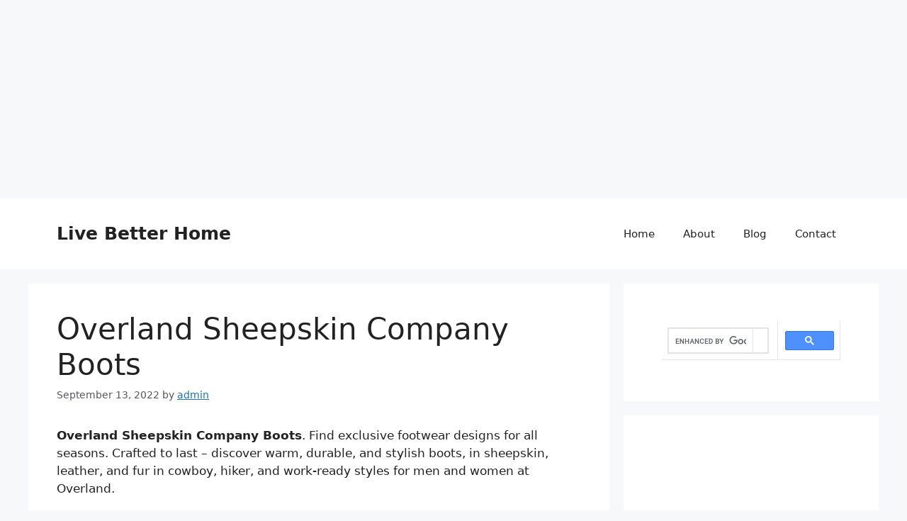

--- FILE ---
content_type: text/html; charset=UTF-8
request_url: https://livebetterhome.com/772-overland-sheepskin-company-boots/
body_size: 24847
content:
<!DOCTYPE html>
<html lang="en-US">
<head>
	<meta charset="UTF-8">
	<meta name='robots' content='index, follow, max-image-preview:large, max-snippet:-1, max-video-preview:-1' />
<meta name="viewport" content="width=device-width, initial-scale=1">
	<!-- This site is optimized with the Yoast SEO plugin v26.8 - https://yoast.com/product/yoast-seo-wordpress/ -->
	<title>Overland Sheepskin Company Boots - Live Better Home</title>
	<link rel="canonical" href="https://livebetterhome.com/772-overland-sheepskin-company-boots/" />
	<meta property="og:locale" content="en_US" />
	<meta property="og:type" content="article" />
	<meta property="og:title" content="Overland Sheepskin Company Boots - Live Better Home" />
	<meta property="og:description" content="Overland Sheepskin Company Boots. Find exclusive footwear designs for all seasons. Crafted to last &#8211; discover warm, durable, and stylish boots, in sheepskin, leather, and fur in cowboy, hiker, and work-ready styles for men and women at Overland. Women&#039;s Sorel Winter Fancy Waterproof Suede Boots by &#8230; (Gabriel Carlson) Hello Loungers, I&#039;m in the market ... Read more" />
	<meta property="og:url" content="https://livebetterhome.com/772-overland-sheepskin-company-boots/" />
	<meta property="og:site_name" content="Live Better Home" />
	<meta property="article:published_time" content="2022-09-13T00:49:30+00:00" />
	<meta property="og:image" content="https://styleofit.com/wp-content/uploads/2019/12/Womens-Sorel-Winter-Fancy-Waterproof-Suede-Boots-by-Overland-Sheepskin.jpg" />
	<meta name="author" content="admin" />
	<meta name="twitter:card" content="summary_large_image" />
	<meta name="twitter:label1" content="Written by" />
	<meta name="twitter:data1" content="admin" />
	<meta name="twitter:label2" content="Est. reading time" />
	<meta name="twitter:data2" content="1 minute" />
	<script type="application/ld+json" class="yoast-schema-graph">{"@context":"https://schema.org","@graph":[{"@type":"Article","@id":"https://livebetterhome.com/772-overland-sheepskin-company-boots/#article","isPartOf":{"@id":"https://livebetterhome.com/772-overland-sheepskin-company-boots/"},"author":{"name":"admin","@id":"https://livebetterhome.com/#/schema/person/6a0f363b113f23abf20ae3b1d31c2995"},"headline":"Overland Sheepskin Company Boots","datePublished":"2022-09-13T00:49:30+00:00","mainEntityOfPage":{"@id":"https://livebetterhome.com/772-overland-sheepskin-company-boots/"},"wordCount":223,"commentCount":0,"publisher":{"@id":"https://livebetterhome.com/#organization"},"image":{"@id":"https://livebetterhome.com/772-overland-sheepskin-company-boots/#primaryimage"},"thumbnailUrl":"https://styleofit.com/wp-content/uploads/2019/12/Womens-Sorel-Winter-Fancy-Waterproof-Suede-Boots-by-Overland-Sheepskin.jpg","articleSection":["Shoes"],"inLanguage":"en-US","potentialAction":[{"@type":"CommentAction","name":"Comment","target":["https://livebetterhome.com/772-overland-sheepskin-company-boots/#respond"]}]},{"@type":"WebPage","@id":"https://livebetterhome.com/772-overland-sheepskin-company-boots/","url":"https://livebetterhome.com/772-overland-sheepskin-company-boots/","name":"Overland Sheepskin Company Boots - Live Better Home","isPartOf":{"@id":"https://livebetterhome.com/#website"},"primaryImageOfPage":{"@id":"https://livebetterhome.com/772-overland-sheepskin-company-boots/#primaryimage"},"image":{"@id":"https://livebetterhome.com/772-overland-sheepskin-company-boots/#primaryimage"},"thumbnailUrl":"https://styleofit.com/wp-content/uploads/2019/12/Womens-Sorel-Winter-Fancy-Waterproof-Suede-Boots-by-Overland-Sheepskin.jpg","datePublished":"2022-09-13T00:49:30+00:00","breadcrumb":{"@id":"https://livebetterhome.com/772-overland-sheepskin-company-boots/#breadcrumb"},"inLanguage":"en-US","potentialAction":[{"@type":"ReadAction","target":["https://livebetterhome.com/772-overland-sheepskin-company-boots/"]}]},{"@type":"ImageObject","inLanguage":"en-US","@id":"https://livebetterhome.com/772-overland-sheepskin-company-boots/#primaryimage","url":"https://styleofit.com/wp-content/uploads/2019/12/Womens-Sorel-Winter-Fancy-Waterproof-Suede-Boots-by-Overland-Sheepskin.jpg","contentUrl":"https://styleofit.com/wp-content/uploads/2019/12/Womens-Sorel-Winter-Fancy-Waterproof-Suede-Boots-by-Overland-Sheepskin.jpg"},{"@type":"BreadcrumbList","@id":"https://livebetterhome.com/772-overland-sheepskin-company-boots/#breadcrumb","itemListElement":[{"@type":"ListItem","position":1,"name":"Home","item":"https://livebetterhome.com/"},{"@type":"ListItem","position":2,"name":"Overland Sheepskin Company Boots"}]},{"@type":"WebSite","@id":"https://livebetterhome.com/#website","url":"https://livebetterhome.com/","name":"Live Better Home","description":"Enjoy Your Life","publisher":{"@id":"https://livebetterhome.com/#organization"},"potentialAction":[{"@type":"SearchAction","target":{"@type":"EntryPoint","urlTemplate":"https://livebetterhome.com/?s={search_term_string}"},"query-input":{"@type":"PropertyValueSpecification","valueRequired":true,"valueName":"search_term_string"}}],"inLanguage":"en-US"},{"@type":"Organization","@id":"https://livebetterhome.com/#organization","name":"Live Better Home","url":"https://livebetterhome.com/","logo":{"@type":"ImageObject","inLanguage":"en-US","@id":"https://livebetterhome.com/#/schema/logo/image/","url":"https://livebetterhome.com/wp-content/uploads/2020/02/cropped-LOGO.png","contentUrl":"https://livebetterhome.com/wp-content/uploads/2020/02/cropped-LOGO.png","width":189,"height":90,"caption":"Live Better Home"},"image":{"@id":"https://livebetterhome.com/#/schema/logo/image/"}},{"@type":"Person","@id":"https://livebetterhome.com/#/schema/person/6a0f363b113f23abf20ae3b1d31c2995","name":"admin","image":{"@type":"ImageObject","inLanguage":"en-US","@id":"https://livebetterhome.com/#/schema/person/image/","url":"https://secure.gravatar.com/avatar/6fd7e100c706549a29f9512db94538645c041476a277df2f7f26006acb607a84?s=96&d=mm&r=g","contentUrl":"https://secure.gravatar.com/avatar/6fd7e100c706549a29f9512db94538645c041476a277df2f7f26006acb607a84?s=96&d=mm&r=g","caption":"admin"},"url":"https://livebetterhome.com/author/admin/"}]}</script>
	<!-- / Yoast SEO plugin. -->


<link rel='dns-prefetch' href='//www.googletagmanager.com' />
<link rel='dns-prefetch' href='//pagead2.googlesyndication.com' />
<link rel='dns-prefetch' href='//fundingchoicesmessages.google.com' />
<link rel="alternate" type="application/rss+xml" title="Live Better Home &raquo; Feed" href="https://livebetterhome.com/feed/" />
<link rel="alternate" type="application/rss+xml" title="Live Better Home &raquo; Comments Feed" href="https://livebetterhome.com/comments/feed/" />
<link rel="alternate" type="application/rss+xml" title="Live Better Home &raquo; Overland Sheepskin Company Boots Comments Feed" href="https://livebetterhome.com/772-overland-sheepskin-company-boots/feed/" />
<link rel="alternate" title="oEmbed (JSON)" type="application/json+oembed" href="https://livebetterhome.com/wp-json/oembed/1.0/embed?url=https%3A%2F%2Flivebetterhome.com%2F772-overland-sheepskin-company-boots%2F" />
<link rel="alternate" title="oEmbed (XML)" type="text/xml+oembed" href="https://livebetterhome.com/wp-json/oembed/1.0/embed?url=https%3A%2F%2Flivebetterhome.com%2F772-overland-sheepskin-company-boots%2F&#038;format=xml" />
<style id='wp-img-auto-sizes-contain-inline-css'>
img:is([sizes=auto i],[sizes^="auto," i]){contain-intrinsic-size:3000px 1500px}
/*# sourceURL=wp-img-auto-sizes-contain-inline-css */
</style>

<style id='wp-emoji-styles-inline-css'>

	img.wp-smiley, img.emoji {
		display: inline !important;
		border: none !important;
		box-shadow: none !important;
		height: 1em !important;
		width: 1em !important;
		margin: 0 0.07em !important;
		vertical-align: -0.1em !important;
		background: none !important;
		padding: 0 !important;
	}
/*# sourceURL=wp-emoji-styles-inline-css */
</style>
<link rel='stylesheet' id='wp-block-library-css' href='https://livebetterhome.com/wp-includes/css/dist/block-library/style.min.css?ver=6.9' media='all' />
<style id='wp-block-code-inline-css'>
.wp-block-code{box-sizing:border-box}.wp-block-code code{
  /*!rtl:begin:ignore*/direction:ltr;display:block;font-family:inherit;overflow-wrap:break-word;text-align:initial;white-space:pre-wrap
  /*!rtl:end:ignore*/}
/*# sourceURL=https://livebetterhome.com/wp-includes/blocks/code/style.min.css */
</style>
<style id='global-styles-inline-css'>
:root{--wp--preset--aspect-ratio--square: 1;--wp--preset--aspect-ratio--4-3: 4/3;--wp--preset--aspect-ratio--3-4: 3/4;--wp--preset--aspect-ratio--3-2: 3/2;--wp--preset--aspect-ratio--2-3: 2/3;--wp--preset--aspect-ratio--16-9: 16/9;--wp--preset--aspect-ratio--9-16: 9/16;--wp--preset--color--black: #000000;--wp--preset--color--cyan-bluish-gray: #abb8c3;--wp--preset--color--white: #ffffff;--wp--preset--color--pale-pink: #f78da7;--wp--preset--color--vivid-red: #cf2e2e;--wp--preset--color--luminous-vivid-orange: #ff6900;--wp--preset--color--luminous-vivid-amber: #fcb900;--wp--preset--color--light-green-cyan: #7bdcb5;--wp--preset--color--vivid-green-cyan: #00d084;--wp--preset--color--pale-cyan-blue: #8ed1fc;--wp--preset--color--vivid-cyan-blue: #0693e3;--wp--preset--color--vivid-purple: #9b51e0;--wp--preset--color--contrast: var(--contrast);--wp--preset--color--contrast-2: var(--contrast-2);--wp--preset--color--contrast-3: var(--contrast-3);--wp--preset--color--base: var(--base);--wp--preset--color--base-2: var(--base-2);--wp--preset--color--base-3: var(--base-3);--wp--preset--color--accent: var(--accent);--wp--preset--gradient--vivid-cyan-blue-to-vivid-purple: linear-gradient(135deg,rgb(6,147,227) 0%,rgb(155,81,224) 100%);--wp--preset--gradient--light-green-cyan-to-vivid-green-cyan: linear-gradient(135deg,rgb(122,220,180) 0%,rgb(0,208,130) 100%);--wp--preset--gradient--luminous-vivid-amber-to-luminous-vivid-orange: linear-gradient(135deg,rgb(252,185,0) 0%,rgb(255,105,0) 100%);--wp--preset--gradient--luminous-vivid-orange-to-vivid-red: linear-gradient(135deg,rgb(255,105,0) 0%,rgb(207,46,46) 100%);--wp--preset--gradient--very-light-gray-to-cyan-bluish-gray: linear-gradient(135deg,rgb(238,238,238) 0%,rgb(169,184,195) 100%);--wp--preset--gradient--cool-to-warm-spectrum: linear-gradient(135deg,rgb(74,234,220) 0%,rgb(151,120,209) 20%,rgb(207,42,186) 40%,rgb(238,44,130) 60%,rgb(251,105,98) 80%,rgb(254,248,76) 100%);--wp--preset--gradient--blush-light-purple: linear-gradient(135deg,rgb(255,206,236) 0%,rgb(152,150,240) 100%);--wp--preset--gradient--blush-bordeaux: linear-gradient(135deg,rgb(254,205,165) 0%,rgb(254,45,45) 50%,rgb(107,0,62) 100%);--wp--preset--gradient--luminous-dusk: linear-gradient(135deg,rgb(255,203,112) 0%,rgb(199,81,192) 50%,rgb(65,88,208) 100%);--wp--preset--gradient--pale-ocean: linear-gradient(135deg,rgb(255,245,203) 0%,rgb(182,227,212) 50%,rgb(51,167,181) 100%);--wp--preset--gradient--electric-grass: linear-gradient(135deg,rgb(202,248,128) 0%,rgb(113,206,126) 100%);--wp--preset--gradient--midnight: linear-gradient(135deg,rgb(2,3,129) 0%,rgb(40,116,252) 100%);--wp--preset--font-size--small: 13px;--wp--preset--font-size--medium: 20px;--wp--preset--font-size--large: 36px;--wp--preset--font-size--x-large: 42px;--wp--preset--spacing--20: 0.44rem;--wp--preset--spacing--30: 0.67rem;--wp--preset--spacing--40: 1rem;--wp--preset--spacing--50: 1.5rem;--wp--preset--spacing--60: 2.25rem;--wp--preset--spacing--70: 3.38rem;--wp--preset--spacing--80: 5.06rem;--wp--preset--shadow--natural: 6px 6px 9px rgba(0, 0, 0, 0.2);--wp--preset--shadow--deep: 12px 12px 50px rgba(0, 0, 0, 0.4);--wp--preset--shadow--sharp: 6px 6px 0px rgba(0, 0, 0, 0.2);--wp--preset--shadow--outlined: 6px 6px 0px -3px rgb(255, 255, 255), 6px 6px rgb(0, 0, 0);--wp--preset--shadow--crisp: 6px 6px 0px rgb(0, 0, 0);}:where(.is-layout-flex){gap: 0.5em;}:where(.is-layout-grid){gap: 0.5em;}body .is-layout-flex{display: flex;}.is-layout-flex{flex-wrap: wrap;align-items: center;}.is-layout-flex > :is(*, div){margin: 0;}body .is-layout-grid{display: grid;}.is-layout-grid > :is(*, div){margin: 0;}:where(.wp-block-columns.is-layout-flex){gap: 2em;}:where(.wp-block-columns.is-layout-grid){gap: 2em;}:where(.wp-block-post-template.is-layout-flex){gap: 1.25em;}:where(.wp-block-post-template.is-layout-grid){gap: 1.25em;}.has-black-color{color: var(--wp--preset--color--black) !important;}.has-cyan-bluish-gray-color{color: var(--wp--preset--color--cyan-bluish-gray) !important;}.has-white-color{color: var(--wp--preset--color--white) !important;}.has-pale-pink-color{color: var(--wp--preset--color--pale-pink) !important;}.has-vivid-red-color{color: var(--wp--preset--color--vivid-red) !important;}.has-luminous-vivid-orange-color{color: var(--wp--preset--color--luminous-vivid-orange) !important;}.has-luminous-vivid-amber-color{color: var(--wp--preset--color--luminous-vivid-amber) !important;}.has-light-green-cyan-color{color: var(--wp--preset--color--light-green-cyan) !important;}.has-vivid-green-cyan-color{color: var(--wp--preset--color--vivid-green-cyan) !important;}.has-pale-cyan-blue-color{color: var(--wp--preset--color--pale-cyan-blue) !important;}.has-vivid-cyan-blue-color{color: var(--wp--preset--color--vivid-cyan-blue) !important;}.has-vivid-purple-color{color: var(--wp--preset--color--vivid-purple) !important;}.has-black-background-color{background-color: var(--wp--preset--color--black) !important;}.has-cyan-bluish-gray-background-color{background-color: var(--wp--preset--color--cyan-bluish-gray) !important;}.has-white-background-color{background-color: var(--wp--preset--color--white) !important;}.has-pale-pink-background-color{background-color: var(--wp--preset--color--pale-pink) !important;}.has-vivid-red-background-color{background-color: var(--wp--preset--color--vivid-red) !important;}.has-luminous-vivid-orange-background-color{background-color: var(--wp--preset--color--luminous-vivid-orange) !important;}.has-luminous-vivid-amber-background-color{background-color: var(--wp--preset--color--luminous-vivid-amber) !important;}.has-light-green-cyan-background-color{background-color: var(--wp--preset--color--light-green-cyan) !important;}.has-vivid-green-cyan-background-color{background-color: var(--wp--preset--color--vivid-green-cyan) !important;}.has-pale-cyan-blue-background-color{background-color: var(--wp--preset--color--pale-cyan-blue) !important;}.has-vivid-cyan-blue-background-color{background-color: var(--wp--preset--color--vivid-cyan-blue) !important;}.has-vivid-purple-background-color{background-color: var(--wp--preset--color--vivid-purple) !important;}.has-black-border-color{border-color: var(--wp--preset--color--black) !important;}.has-cyan-bluish-gray-border-color{border-color: var(--wp--preset--color--cyan-bluish-gray) !important;}.has-white-border-color{border-color: var(--wp--preset--color--white) !important;}.has-pale-pink-border-color{border-color: var(--wp--preset--color--pale-pink) !important;}.has-vivid-red-border-color{border-color: var(--wp--preset--color--vivid-red) !important;}.has-luminous-vivid-orange-border-color{border-color: var(--wp--preset--color--luminous-vivid-orange) !important;}.has-luminous-vivid-amber-border-color{border-color: var(--wp--preset--color--luminous-vivid-amber) !important;}.has-light-green-cyan-border-color{border-color: var(--wp--preset--color--light-green-cyan) !important;}.has-vivid-green-cyan-border-color{border-color: var(--wp--preset--color--vivid-green-cyan) !important;}.has-pale-cyan-blue-border-color{border-color: var(--wp--preset--color--pale-cyan-blue) !important;}.has-vivid-cyan-blue-border-color{border-color: var(--wp--preset--color--vivid-cyan-blue) !important;}.has-vivid-purple-border-color{border-color: var(--wp--preset--color--vivid-purple) !important;}.has-vivid-cyan-blue-to-vivid-purple-gradient-background{background: var(--wp--preset--gradient--vivid-cyan-blue-to-vivid-purple) !important;}.has-light-green-cyan-to-vivid-green-cyan-gradient-background{background: var(--wp--preset--gradient--light-green-cyan-to-vivid-green-cyan) !important;}.has-luminous-vivid-amber-to-luminous-vivid-orange-gradient-background{background: var(--wp--preset--gradient--luminous-vivid-amber-to-luminous-vivid-orange) !important;}.has-luminous-vivid-orange-to-vivid-red-gradient-background{background: var(--wp--preset--gradient--luminous-vivid-orange-to-vivid-red) !important;}.has-very-light-gray-to-cyan-bluish-gray-gradient-background{background: var(--wp--preset--gradient--very-light-gray-to-cyan-bluish-gray) !important;}.has-cool-to-warm-spectrum-gradient-background{background: var(--wp--preset--gradient--cool-to-warm-spectrum) !important;}.has-blush-light-purple-gradient-background{background: var(--wp--preset--gradient--blush-light-purple) !important;}.has-blush-bordeaux-gradient-background{background: var(--wp--preset--gradient--blush-bordeaux) !important;}.has-luminous-dusk-gradient-background{background: var(--wp--preset--gradient--luminous-dusk) !important;}.has-pale-ocean-gradient-background{background: var(--wp--preset--gradient--pale-ocean) !important;}.has-electric-grass-gradient-background{background: var(--wp--preset--gradient--electric-grass) !important;}.has-midnight-gradient-background{background: var(--wp--preset--gradient--midnight) !important;}.has-small-font-size{font-size: var(--wp--preset--font-size--small) !important;}.has-medium-font-size{font-size: var(--wp--preset--font-size--medium) !important;}.has-large-font-size{font-size: var(--wp--preset--font-size--large) !important;}.has-x-large-font-size{font-size: var(--wp--preset--font-size--x-large) !important;}
/*# sourceURL=global-styles-inline-css */
</style>

<style id='classic-theme-styles-inline-css'>
/*! This file is auto-generated */
.wp-block-button__link{color:#fff;background-color:#32373c;border-radius:9999px;box-shadow:none;text-decoration:none;padding:calc(.667em + 2px) calc(1.333em + 2px);font-size:1.125em}.wp-block-file__button{background:#32373c;color:#fff;text-decoration:none}
/*# sourceURL=/wp-includes/css/classic-themes.min.css */
</style>
<link rel='stylesheet' id='generate-comments-css' href='https://livebetterhome.com/wp-content/themes/generatepress/assets/css/components/comments.min.css?ver=3.6.1' media='all' />
<link rel='stylesheet' id='generate-style-css' href='https://livebetterhome.com/wp-content/themes/generatepress/assets/css/main.min.css?ver=3.6.1' media='all' />
<style id='generate-style-inline-css'>
body{background-color:var(--base-2);color:var(--contrast);}a{color:var(--accent);}a{text-decoration:underline;}.entry-title a, .site-branding a, a.button, .wp-block-button__link, .main-navigation a{text-decoration:none;}a:hover, a:focus, a:active{color:var(--contrast);}.wp-block-group__inner-container{max-width:1200px;margin-left:auto;margin-right:auto;}:root{--contrast:#222222;--contrast-2:#575760;--contrast-3:#b2b2be;--base:#f0f0f0;--base-2:#f7f8f9;--base-3:#ffffff;--accent:#1e73be;}:root .has-contrast-color{color:var(--contrast);}:root .has-contrast-background-color{background-color:var(--contrast);}:root .has-contrast-2-color{color:var(--contrast-2);}:root .has-contrast-2-background-color{background-color:var(--contrast-2);}:root .has-contrast-3-color{color:var(--contrast-3);}:root .has-contrast-3-background-color{background-color:var(--contrast-3);}:root .has-base-color{color:var(--base);}:root .has-base-background-color{background-color:var(--base);}:root .has-base-2-color{color:var(--base-2);}:root .has-base-2-background-color{background-color:var(--base-2);}:root .has-base-3-color{color:var(--base-3);}:root .has-base-3-background-color{background-color:var(--base-3);}:root .has-accent-color{color:var(--accent);}:root .has-accent-background-color{background-color:var(--accent);}.top-bar{background-color:#636363;color:#ffffff;}.top-bar a{color:#ffffff;}.top-bar a:hover{color:#303030;}.site-header{background-color:var(--base-3);}.main-title a,.main-title a:hover{color:var(--contrast);}.site-description{color:var(--contrast-2);}.mobile-menu-control-wrapper .menu-toggle,.mobile-menu-control-wrapper .menu-toggle:hover,.mobile-menu-control-wrapper .menu-toggle:focus,.has-inline-mobile-toggle #site-navigation.toggled{background-color:rgba(0, 0, 0, 0.02);}.main-navigation,.main-navigation ul ul{background-color:var(--base-3);}.main-navigation .main-nav ul li a, .main-navigation .menu-toggle, .main-navigation .menu-bar-items{color:var(--contrast);}.main-navigation .main-nav ul li:not([class*="current-menu-"]):hover > a, .main-navigation .main-nav ul li:not([class*="current-menu-"]):focus > a, .main-navigation .main-nav ul li.sfHover:not([class*="current-menu-"]) > a, .main-navigation .menu-bar-item:hover > a, .main-navigation .menu-bar-item.sfHover > a{color:var(--accent);}button.menu-toggle:hover,button.menu-toggle:focus{color:var(--contrast);}.main-navigation .main-nav ul li[class*="current-menu-"] > a{color:var(--accent);}.navigation-search input[type="search"],.navigation-search input[type="search"]:active, .navigation-search input[type="search"]:focus, .main-navigation .main-nav ul li.search-item.active > a, .main-navigation .menu-bar-items .search-item.active > a{color:var(--accent);}.main-navigation ul ul{background-color:var(--base);}.separate-containers .inside-article, .separate-containers .comments-area, .separate-containers .page-header, .one-container .container, .separate-containers .paging-navigation, .inside-page-header{background-color:var(--base-3);}.entry-title a{color:var(--contrast);}.entry-title a:hover{color:var(--contrast-2);}.entry-meta{color:var(--contrast-2);}.sidebar .widget{background-color:var(--base-3);}.footer-widgets{background-color:var(--base-3);}.site-info{background-color:var(--base-3);}input[type="text"],input[type="email"],input[type="url"],input[type="password"],input[type="search"],input[type="tel"],input[type="number"],textarea,select{color:var(--contrast);background-color:var(--base-2);border-color:var(--base);}input[type="text"]:focus,input[type="email"]:focus,input[type="url"]:focus,input[type="password"]:focus,input[type="search"]:focus,input[type="tel"]:focus,input[type="number"]:focus,textarea:focus,select:focus{color:var(--contrast);background-color:var(--base-2);border-color:var(--contrast-3);}button,html input[type="button"],input[type="reset"],input[type="submit"],a.button,a.wp-block-button__link:not(.has-background){color:#ffffff;background-color:#55555e;}button:hover,html input[type="button"]:hover,input[type="reset"]:hover,input[type="submit"]:hover,a.button:hover,button:focus,html input[type="button"]:focus,input[type="reset"]:focus,input[type="submit"]:focus,a.button:focus,a.wp-block-button__link:not(.has-background):active,a.wp-block-button__link:not(.has-background):focus,a.wp-block-button__link:not(.has-background):hover{color:#ffffff;background-color:#3f4047;}a.generate-back-to-top{background-color:rgba( 0,0,0,0.4 );color:#ffffff;}a.generate-back-to-top:hover,a.generate-back-to-top:focus{background-color:rgba( 0,0,0,0.6 );color:#ffffff;}:root{--gp-search-modal-bg-color:var(--base-3);--gp-search-modal-text-color:var(--contrast);--gp-search-modal-overlay-bg-color:rgba(0,0,0,0.2);}@media (max-width:768px){.main-navigation .menu-bar-item:hover > a, .main-navigation .menu-bar-item.sfHover > a{background:none;color:var(--contrast);}}.nav-below-header .main-navigation .inside-navigation.grid-container, .nav-above-header .main-navigation .inside-navigation.grid-container{padding:0px 20px 0px 20px;}.site-main .wp-block-group__inner-container{padding:40px;}.separate-containers .paging-navigation{padding-top:20px;padding-bottom:20px;}.entry-content .alignwide, body:not(.no-sidebar) .entry-content .alignfull{margin-left:-40px;width:calc(100% + 80px);max-width:calc(100% + 80px);}.rtl .menu-item-has-children .dropdown-menu-toggle{padding-left:20px;}.rtl .main-navigation .main-nav ul li.menu-item-has-children > a{padding-right:20px;}@media (max-width:768px){.separate-containers .inside-article, .separate-containers .comments-area, .separate-containers .page-header, .separate-containers .paging-navigation, .one-container .site-content, .inside-page-header{padding:30px;}.site-main .wp-block-group__inner-container{padding:30px;}.inside-top-bar{padding-right:30px;padding-left:30px;}.inside-header{padding-right:30px;padding-left:30px;}.widget-area .widget{padding-top:30px;padding-right:30px;padding-bottom:30px;padding-left:30px;}.footer-widgets-container{padding-top:30px;padding-right:30px;padding-bottom:30px;padding-left:30px;}.inside-site-info{padding-right:30px;padding-left:30px;}.entry-content .alignwide, body:not(.no-sidebar) .entry-content .alignfull{margin-left:-30px;width:calc(100% + 60px);max-width:calc(100% + 60px);}.one-container .site-main .paging-navigation{margin-bottom:20px;}}/* End cached CSS */.is-right-sidebar{width:30%;}.is-left-sidebar{width:30%;}.site-content .content-area{width:70%;}@media (max-width:768px){.main-navigation .menu-toggle,.sidebar-nav-mobile:not(#sticky-placeholder){display:block;}.main-navigation ul,.gen-sidebar-nav,.main-navigation:not(.slideout-navigation):not(.toggled) .main-nav > ul,.has-inline-mobile-toggle #site-navigation .inside-navigation > *:not(.navigation-search):not(.main-nav){display:none;}.nav-align-right .inside-navigation,.nav-align-center .inside-navigation{justify-content:space-between;}.has-inline-mobile-toggle .mobile-menu-control-wrapper{display:flex;flex-wrap:wrap;}.has-inline-mobile-toggle .inside-header{flex-direction:row;text-align:left;flex-wrap:wrap;}.has-inline-mobile-toggle .header-widget,.has-inline-mobile-toggle #site-navigation{flex-basis:100%;}.nav-float-left .has-inline-mobile-toggle #site-navigation{order:10;}}
/*# sourceURL=generate-style-inline-css */
</style>
<link rel="https://api.w.org/" href="https://livebetterhome.com/wp-json/" /><link rel="alternate" title="JSON" type="application/json" href="https://livebetterhome.com/wp-json/wp/v2/posts/3294" /><link rel="EditURI" type="application/rsd+xml" title="RSD" href="https://livebetterhome.com/xmlrpc.php?rsd" />
<meta name="generator" content="WordPress 6.9" />
<link rel='shortlink' href='https://livebetterhome.com/?p=3294' />
<meta name="generator" content="Site Kit by Google 1.170.0" /><meta name="p:domain_verify" content="7fbb7be423e68841c64fd678e843db05"/>

<!-- Google AdSense meta tags added by Site Kit -->
<meta name="google-adsense-platform-account" content="ca-host-pub-2644536267352236">
<meta name="google-adsense-platform-domain" content="sitekit.withgoogle.com">
<!-- End Google AdSense meta tags added by Site Kit -->

<!-- Google AdSense snippet added by Site Kit -->
<script async src="https://pagead2.googlesyndication.com/pagead/js/adsbygoogle.js?client=ca-pub-4607121517471686&amp;host=ca-host-pub-2644536267352236" crossorigin="anonymous"></script>

<!-- End Google AdSense snippet added by Site Kit -->

<!-- Google AdSense Ad Blocking Recovery snippet added by Site Kit -->
<script async src="https://fundingchoicesmessages.google.com/i/pub-4607121517471686?ers=1" nonce="0ExFY3J0sDGUnboGDwJHAg"></script><script nonce="0ExFY3J0sDGUnboGDwJHAg">(function() {function signalGooglefcPresent() {if (!window.frames['googlefcPresent']) {if (document.body) {const iframe = document.createElement('iframe'); iframe.style = 'width: 0; height: 0; border: none; z-index: -1000; left: -1000px; top: -1000px;'; iframe.style.display = 'none'; iframe.name = 'googlefcPresent'; document.body.appendChild(iframe);} else {setTimeout(signalGooglefcPresent, 0);}}}signalGooglefcPresent();})();</script>
<!-- End Google AdSense Ad Blocking Recovery snippet added by Site Kit -->

<!-- Google AdSense Ad Blocking Recovery Error Protection snippet added by Site Kit -->
<script>(function(){'use strict';function aa(a){var b=0;return function(){return b<a.length?{done:!1,value:a[b++]}:{done:!0}}}var ba="function"==typeof Object.defineProperties?Object.defineProperty:function(a,b,c){if(a==Array.prototype||a==Object.prototype)return a;a[b]=c.value;return a};
function ea(a){a=["object"==typeof globalThis&&globalThis,a,"object"==typeof window&&window,"object"==typeof self&&self,"object"==typeof global&&global];for(var b=0;b<a.length;++b){var c=a[b];if(c&&c.Math==Math)return c}throw Error("Cannot find global object");}var fa=ea(this);function ha(a,b){if(b)a:{var c=fa;a=a.split(".");for(var d=0;d<a.length-1;d++){var e=a[d];if(!(e in c))break a;c=c[e]}a=a[a.length-1];d=c[a];b=b(d);b!=d&&null!=b&&ba(c,a,{configurable:!0,writable:!0,value:b})}}
var ia="function"==typeof Object.create?Object.create:function(a){function b(){}b.prototype=a;return new b},l;if("function"==typeof Object.setPrototypeOf)l=Object.setPrototypeOf;else{var m;a:{var ja={a:!0},ka={};try{ka.__proto__=ja;m=ka.a;break a}catch(a){}m=!1}l=m?function(a,b){a.__proto__=b;if(a.__proto__!==b)throw new TypeError(a+" is not extensible");return a}:null}var la=l;
function n(a,b){a.prototype=ia(b.prototype);a.prototype.constructor=a;if(la)la(a,b);else for(var c in b)if("prototype"!=c)if(Object.defineProperties){var d=Object.getOwnPropertyDescriptor(b,c);d&&Object.defineProperty(a,c,d)}else a[c]=b[c];a.A=b.prototype}function ma(){for(var a=Number(this),b=[],c=a;c<arguments.length;c++)b[c-a]=arguments[c];return b}
var na="function"==typeof Object.assign?Object.assign:function(a,b){for(var c=1;c<arguments.length;c++){var d=arguments[c];if(d)for(var e in d)Object.prototype.hasOwnProperty.call(d,e)&&(a[e]=d[e])}return a};ha("Object.assign",function(a){return a||na});/*

 Copyright The Closure Library Authors.
 SPDX-License-Identifier: Apache-2.0
*/
var p=this||self;function q(a){return a};var t,u;a:{for(var oa=["CLOSURE_FLAGS"],v=p,x=0;x<oa.length;x++)if(v=v[oa[x]],null==v){u=null;break a}u=v}var pa=u&&u[610401301];t=null!=pa?pa:!1;var z,qa=p.navigator;z=qa?qa.userAgentData||null:null;function A(a){return t?z?z.brands.some(function(b){return(b=b.brand)&&-1!=b.indexOf(a)}):!1:!1}function B(a){var b;a:{if(b=p.navigator)if(b=b.userAgent)break a;b=""}return-1!=b.indexOf(a)};function C(){return t?!!z&&0<z.brands.length:!1}function D(){return C()?A("Chromium"):(B("Chrome")||B("CriOS"))&&!(C()?0:B("Edge"))||B("Silk")};var ra=C()?!1:B("Trident")||B("MSIE");!B("Android")||D();D();B("Safari")&&(D()||(C()?0:B("Coast"))||(C()?0:B("Opera"))||(C()?0:B("Edge"))||(C()?A("Microsoft Edge"):B("Edg/"))||C()&&A("Opera"));var sa={},E=null;var ta="undefined"!==typeof Uint8Array,ua=!ra&&"function"===typeof btoa;var F="function"===typeof Symbol&&"symbol"===typeof Symbol()?Symbol():void 0,G=F?function(a,b){a[F]|=b}:function(a,b){void 0!==a.g?a.g|=b:Object.defineProperties(a,{g:{value:b,configurable:!0,writable:!0,enumerable:!1}})};function va(a){var b=H(a);1!==(b&1)&&(Object.isFrozen(a)&&(a=Array.prototype.slice.call(a)),I(a,b|1))}
var H=F?function(a){return a[F]|0}:function(a){return a.g|0},J=F?function(a){return a[F]}:function(a){return a.g},I=F?function(a,b){a[F]=b}:function(a,b){void 0!==a.g?a.g=b:Object.defineProperties(a,{g:{value:b,configurable:!0,writable:!0,enumerable:!1}})};function wa(){var a=[];G(a,1);return a}function xa(a,b){I(b,(a|0)&-99)}function K(a,b){I(b,(a|34)&-73)}function L(a){a=a>>11&1023;return 0===a?536870912:a};var M={};function N(a){return null!==a&&"object"===typeof a&&!Array.isArray(a)&&a.constructor===Object}var O,ya=[];I(ya,39);O=Object.freeze(ya);var P;function Q(a,b){P=b;a=new a(b);P=void 0;return a}
function R(a,b,c){null==a&&(a=P);P=void 0;if(null==a){var d=96;c?(a=[c],d|=512):a=[];b&&(d=d&-2095105|(b&1023)<<11)}else{if(!Array.isArray(a))throw Error();d=H(a);if(d&64)return a;d|=64;if(c&&(d|=512,c!==a[0]))throw Error();a:{c=a;var e=c.length;if(e){var f=e-1,g=c[f];if(N(g)){d|=256;b=(d>>9&1)-1;e=f-b;1024<=e&&(za(c,b,g),e=1023);d=d&-2095105|(e&1023)<<11;break a}}b&&(g=(d>>9&1)-1,b=Math.max(b,e-g),1024<b&&(za(c,g,{}),d|=256,b=1023),d=d&-2095105|(b&1023)<<11)}}I(a,d);return a}
function za(a,b,c){for(var d=1023+b,e=a.length,f=d;f<e;f++){var g=a[f];null!=g&&g!==c&&(c[f-b]=g)}a.length=d+1;a[d]=c};function Aa(a){switch(typeof a){case "number":return isFinite(a)?a:String(a);case "boolean":return a?1:0;case "object":if(a&&!Array.isArray(a)&&ta&&null!=a&&a instanceof Uint8Array){if(ua){for(var b="",c=0,d=a.length-10240;c<d;)b+=String.fromCharCode.apply(null,a.subarray(c,c+=10240));b+=String.fromCharCode.apply(null,c?a.subarray(c):a);a=btoa(b)}else{void 0===b&&(b=0);if(!E){E={};c="ABCDEFGHIJKLMNOPQRSTUVWXYZabcdefghijklmnopqrstuvwxyz0123456789".split("");d=["+/=","+/","-_=","-_.","-_"];for(var e=
0;5>e;e++){var f=c.concat(d[e].split(""));sa[e]=f;for(var g=0;g<f.length;g++){var h=f[g];void 0===E[h]&&(E[h]=g)}}}b=sa[b];c=Array(Math.floor(a.length/3));d=b[64]||"";for(e=f=0;f<a.length-2;f+=3){var k=a[f],w=a[f+1];h=a[f+2];g=b[k>>2];k=b[(k&3)<<4|w>>4];w=b[(w&15)<<2|h>>6];h=b[h&63];c[e++]=g+k+w+h}g=0;h=d;switch(a.length-f){case 2:g=a[f+1],h=b[(g&15)<<2]||d;case 1:a=a[f],c[e]=b[a>>2]+b[(a&3)<<4|g>>4]+h+d}a=c.join("")}return a}}return a};function Ba(a,b,c){a=Array.prototype.slice.call(a);var d=a.length,e=b&256?a[d-1]:void 0;d+=e?-1:0;for(b=b&512?1:0;b<d;b++)a[b]=c(a[b]);if(e){b=a[b]={};for(var f in e)Object.prototype.hasOwnProperty.call(e,f)&&(b[f]=c(e[f]))}return a}function Da(a,b,c,d,e,f){if(null!=a){if(Array.isArray(a))a=e&&0==a.length&&H(a)&1?void 0:f&&H(a)&2?a:Ea(a,b,c,void 0!==d,e,f);else if(N(a)){var g={},h;for(h in a)Object.prototype.hasOwnProperty.call(a,h)&&(g[h]=Da(a[h],b,c,d,e,f));a=g}else a=b(a,d);return a}}
function Ea(a,b,c,d,e,f){var g=d||c?H(a):0;d=d?!!(g&32):void 0;a=Array.prototype.slice.call(a);for(var h=0;h<a.length;h++)a[h]=Da(a[h],b,c,d,e,f);c&&c(g,a);return a}function Fa(a){return a.s===M?a.toJSON():Aa(a)};function Ga(a,b,c){c=void 0===c?K:c;if(null!=a){if(ta&&a instanceof Uint8Array)return b?a:new Uint8Array(a);if(Array.isArray(a)){var d=H(a);if(d&2)return a;if(b&&!(d&64)&&(d&32||0===d))return I(a,d|34),a;a=Ea(a,Ga,d&4?K:c,!0,!1,!0);b=H(a);b&4&&b&2&&Object.freeze(a);return a}a.s===M&&(b=a.h,c=J(b),a=c&2?a:Q(a.constructor,Ha(b,c,!0)));return a}}function Ha(a,b,c){var d=c||b&2?K:xa,e=!!(b&32);a=Ba(a,b,function(f){return Ga(f,e,d)});G(a,32|(c?2:0));return a};function Ia(a,b){a=a.h;return Ja(a,J(a),b)}function Ja(a,b,c,d){if(-1===c)return null;if(c>=L(b)){if(b&256)return a[a.length-1][c]}else{var e=a.length;if(d&&b&256&&(d=a[e-1][c],null!=d))return d;b=c+((b>>9&1)-1);if(b<e)return a[b]}}function Ka(a,b,c,d,e){var f=L(b);if(c>=f||e){e=b;if(b&256)f=a[a.length-1];else{if(null==d)return;f=a[f+((b>>9&1)-1)]={};e|=256}f[c]=d;e&=-1025;e!==b&&I(a,e)}else a[c+((b>>9&1)-1)]=d,b&256&&(d=a[a.length-1],c in d&&delete d[c]),b&1024&&I(a,b&-1025)}
function La(a,b){var c=Ma;var d=void 0===d?!1:d;var e=a.h;var f=J(e),g=Ja(e,f,b,d);var h=!1;if(null==g||"object"!==typeof g||(h=Array.isArray(g))||g.s!==M)if(h){var k=h=H(g);0===k&&(k|=f&32);k|=f&2;k!==h&&I(g,k);c=new c(g)}else c=void 0;else c=g;c!==g&&null!=c&&Ka(e,f,b,c,d);e=c;if(null==e)return e;a=a.h;f=J(a);f&2||(g=e,c=g.h,h=J(c),g=h&2?Q(g.constructor,Ha(c,h,!1)):g,g!==e&&(e=g,Ka(a,f,b,e,d)));return e}function Na(a,b){a=Ia(a,b);return null==a||"string"===typeof a?a:void 0}
function Oa(a,b){a=Ia(a,b);return null!=a?a:0}function S(a,b){a=Na(a,b);return null!=a?a:""};function T(a,b,c){this.h=R(a,b,c)}T.prototype.toJSON=function(){var a=Ea(this.h,Fa,void 0,void 0,!1,!1);return Pa(this,a,!0)};T.prototype.s=M;T.prototype.toString=function(){return Pa(this,this.h,!1).toString()};
function Pa(a,b,c){var d=a.constructor.v,e=L(J(c?a.h:b)),f=!1;if(d){if(!c){b=Array.prototype.slice.call(b);var g;if(b.length&&N(g=b[b.length-1]))for(f=0;f<d.length;f++)if(d[f]>=e){Object.assign(b[b.length-1]={},g);break}f=!0}e=b;c=!c;g=J(a.h);a=L(g);g=(g>>9&1)-1;for(var h,k,w=0;w<d.length;w++)if(k=d[w],k<a){k+=g;var r=e[k];null==r?e[k]=c?O:wa():c&&r!==O&&va(r)}else h||(r=void 0,e.length&&N(r=e[e.length-1])?h=r:e.push(h={})),r=h[k],null==h[k]?h[k]=c?O:wa():c&&r!==O&&va(r)}d=b.length;if(!d)return b;
var Ca;if(N(h=b[d-1])){a:{var y=h;e={};c=!1;for(var ca in y)Object.prototype.hasOwnProperty.call(y,ca)&&(a=y[ca],Array.isArray(a)&&a!=a&&(c=!0),null!=a?e[ca]=a:c=!0);if(c){for(var rb in e){y=e;break a}y=null}}y!=h&&(Ca=!0);d--}for(;0<d;d--){h=b[d-1];if(null!=h)break;var cb=!0}if(!Ca&&!cb)return b;var da;f?da=b:da=Array.prototype.slice.call(b,0,d);b=da;f&&(b.length=d);y&&b.push(y);return b};function Qa(a){return function(b){if(null==b||""==b)b=new a;else{b=JSON.parse(b);if(!Array.isArray(b))throw Error(void 0);G(b,32);b=Q(a,b)}return b}};function Ra(a){this.h=R(a)}n(Ra,T);var Sa=Qa(Ra);var U;function V(a){this.g=a}V.prototype.toString=function(){return this.g+""};var Ta={};function Ua(){return Math.floor(2147483648*Math.random()).toString(36)+Math.abs(Math.floor(2147483648*Math.random())^Date.now()).toString(36)};function Va(a,b){b=String(b);"application/xhtml+xml"===a.contentType&&(b=b.toLowerCase());return a.createElement(b)}function Wa(a){this.g=a||p.document||document}Wa.prototype.appendChild=function(a,b){a.appendChild(b)};/*

 SPDX-License-Identifier: Apache-2.0
*/
function Xa(a,b){a.src=b instanceof V&&b.constructor===V?b.g:"type_error:TrustedResourceUrl";var c,d;(c=(b=null==(d=(c=(a.ownerDocument&&a.ownerDocument.defaultView||window).document).querySelector)?void 0:d.call(c,"script[nonce]"))?b.nonce||b.getAttribute("nonce")||"":"")&&a.setAttribute("nonce",c)};function Ya(a){a=void 0===a?document:a;return a.createElement("script")};function Za(a,b,c,d,e,f){try{var g=a.g,h=Ya(g);h.async=!0;Xa(h,b);g.head.appendChild(h);h.addEventListener("load",function(){e();d&&g.head.removeChild(h)});h.addEventListener("error",function(){0<c?Za(a,b,c-1,d,e,f):(d&&g.head.removeChild(h),f())})}catch(k){f()}};var $a=p.atob("aHR0cHM6Ly93d3cuZ3N0YXRpYy5jb20vaW1hZ2VzL2ljb25zL21hdGVyaWFsL3N5c3RlbS8xeC93YXJuaW5nX2FtYmVyXzI0ZHAucG5n"),ab=p.atob("WW91IGFyZSBzZWVpbmcgdGhpcyBtZXNzYWdlIGJlY2F1c2UgYWQgb3Igc2NyaXB0IGJsb2NraW5nIHNvZnR3YXJlIGlzIGludGVyZmVyaW5nIHdpdGggdGhpcyBwYWdlLg=="),bb=p.atob("RGlzYWJsZSBhbnkgYWQgb3Igc2NyaXB0IGJsb2NraW5nIHNvZnR3YXJlLCB0aGVuIHJlbG9hZCB0aGlzIHBhZ2Uu");function db(a,b,c){this.i=a;this.l=new Wa(this.i);this.g=null;this.j=[];this.m=!1;this.u=b;this.o=c}
function eb(a){if(a.i.body&&!a.m){var b=function(){fb(a);p.setTimeout(function(){return gb(a,3)},50)};Za(a.l,a.u,2,!0,function(){p[a.o]||b()},b);a.m=!0}}
function fb(a){for(var b=W(1,5),c=0;c<b;c++){var d=X(a);a.i.body.appendChild(d);a.j.push(d)}b=X(a);b.style.bottom="0";b.style.left="0";b.style.position="fixed";b.style.width=W(100,110).toString()+"%";b.style.zIndex=W(2147483544,2147483644).toString();b.style["background-color"]=hb(249,259,242,252,219,229);b.style["box-shadow"]="0 0 12px #888";b.style.color=hb(0,10,0,10,0,10);b.style.display="flex";b.style["justify-content"]="center";b.style["font-family"]="Roboto, Arial";c=X(a);c.style.width=W(80,
85).toString()+"%";c.style.maxWidth=W(750,775).toString()+"px";c.style.margin="24px";c.style.display="flex";c.style["align-items"]="flex-start";c.style["justify-content"]="center";d=Va(a.l.g,"IMG");d.className=Ua();d.src=$a;d.alt="Warning icon";d.style.height="24px";d.style.width="24px";d.style["padding-right"]="16px";var e=X(a),f=X(a);f.style["font-weight"]="bold";f.textContent=ab;var g=X(a);g.textContent=bb;Y(a,e,f);Y(a,e,g);Y(a,c,d);Y(a,c,e);Y(a,b,c);a.g=b;a.i.body.appendChild(a.g);b=W(1,5);for(c=
0;c<b;c++)d=X(a),a.i.body.appendChild(d),a.j.push(d)}function Y(a,b,c){for(var d=W(1,5),e=0;e<d;e++){var f=X(a);b.appendChild(f)}b.appendChild(c);c=W(1,5);for(d=0;d<c;d++)e=X(a),b.appendChild(e)}function W(a,b){return Math.floor(a+Math.random()*(b-a))}function hb(a,b,c,d,e,f){return"rgb("+W(Math.max(a,0),Math.min(b,255)).toString()+","+W(Math.max(c,0),Math.min(d,255)).toString()+","+W(Math.max(e,0),Math.min(f,255)).toString()+")"}function X(a){a=Va(a.l.g,"DIV");a.className=Ua();return a}
function gb(a,b){0>=b||null!=a.g&&0!=a.g.offsetHeight&&0!=a.g.offsetWidth||(ib(a),fb(a),p.setTimeout(function(){return gb(a,b-1)},50))}
function ib(a){var b=a.j;var c="undefined"!=typeof Symbol&&Symbol.iterator&&b[Symbol.iterator];if(c)b=c.call(b);else if("number"==typeof b.length)b={next:aa(b)};else throw Error(String(b)+" is not an iterable or ArrayLike");for(c=b.next();!c.done;c=b.next())(c=c.value)&&c.parentNode&&c.parentNode.removeChild(c);a.j=[];(b=a.g)&&b.parentNode&&b.parentNode.removeChild(b);a.g=null};function jb(a,b,c,d,e){function f(k){document.body?g(document.body):0<k?p.setTimeout(function(){f(k-1)},e):b()}function g(k){k.appendChild(h);p.setTimeout(function(){h?(0!==h.offsetHeight&&0!==h.offsetWidth?b():a(),h.parentNode&&h.parentNode.removeChild(h)):a()},d)}var h=kb(c);f(3)}function kb(a){var b=document.createElement("div");b.className=a;b.style.width="1px";b.style.height="1px";b.style.position="absolute";b.style.left="-10000px";b.style.top="-10000px";b.style.zIndex="-10000";return b};function Ma(a){this.h=R(a)}n(Ma,T);function lb(a){this.h=R(a)}n(lb,T);var mb=Qa(lb);function nb(a){a=Na(a,4)||"";if(void 0===U){var b=null;var c=p.trustedTypes;if(c&&c.createPolicy){try{b=c.createPolicy("goog#html",{createHTML:q,createScript:q,createScriptURL:q})}catch(d){p.console&&p.console.error(d.message)}U=b}else U=b}a=(b=U)?b.createScriptURL(a):a;return new V(a,Ta)};function ob(a,b){this.m=a;this.o=new Wa(a.document);this.g=b;this.j=S(this.g,1);this.u=nb(La(this.g,2));this.i=!1;b=nb(La(this.g,13));this.l=new db(a.document,b,S(this.g,12))}ob.prototype.start=function(){pb(this)};
function pb(a){qb(a);Za(a.o,a.u,3,!1,function(){a:{var b=a.j;var c=p.btoa(b);if(c=p[c]){try{var d=Sa(p.atob(c))}catch(e){b=!1;break a}b=b===Na(d,1)}else b=!1}b?Z(a,S(a.g,14)):(Z(a,S(a.g,8)),eb(a.l))},function(){jb(function(){Z(a,S(a.g,7));eb(a.l)},function(){return Z(a,S(a.g,6))},S(a.g,9),Oa(a.g,10),Oa(a.g,11))})}function Z(a,b){a.i||(a.i=!0,a=new a.m.XMLHttpRequest,a.open("GET",b,!0),a.send())}function qb(a){var b=p.btoa(a.j);a.m[b]&&Z(a,S(a.g,5))};(function(a,b){p[a]=function(){var c=ma.apply(0,arguments);p[a]=function(){};b.apply(null,c)}})("__h82AlnkH6D91__",function(a){"function"===typeof window.atob&&(new ob(window,mb(window.atob(a)))).start()});}).call(this);

window.__h82AlnkH6D91__("[base64]/[base64]/[base64]/[base64]");</script>
<!-- End Google AdSense Ad Blocking Recovery Error Protection snippet added by Site Kit -->
<link rel="icon" href="https://livebetterhome.com/wp-content/uploads/2020/02/cropped-LOGO-1-32x32.png" sizes="32x32" />
<link rel="icon" href="https://livebetterhome.com/wp-content/uploads/2020/02/cropped-LOGO-1-192x192.png" sizes="192x192" />
<link rel="apple-touch-icon" href="https://livebetterhome.com/wp-content/uploads/2020/02/cropped-LOGO-1-180x180.png" />
<meta name="msapplication-TileImage" content="https://livebetterhome.com/wp-content/uploads/2020/02/cropped-LOGO-1-270x270.png" />
</head>

<body data-rsssl=1 class="wp-singular post-template-default single single-post postid-3294 single-format-standard wp-embed-responsive wp-theme-generatepress right-sidebar nav-float-right separate-containers header-aligned-left dropdown-hover" itemtype="https://schema.org/Blog" itemscope>
	<script async src="https://pagead2.googlesyndication.com/pagead/js/adsbygoogle.js?client=ca-pub-4607121517471686"
     crossorigin="anonymous"></script>
<!-- livebetterhomedotcom -->
<ins class="adsbygoogle"
     style="display:block"
     data-ad-client="ca-pub-4607121517471686"
     data-ad-slot="6854430223"
     data-ad-format="auto"
     data-full-width-responsive="true"></ins>
<script>
     (adsbygoogle = window.adsbygoogle || []).push({});
</script><a class="screen-reader-text skip-link" href="#content" title="Skip to content">Skip to content</a>		<header class="site-header has-inline-mobile-toggle" id="masthead" aria-label="Site"  itemtype="https://schema.org/WPHeader" itemscope>
			<div class="inside-header grid-container">
				<div class="site-branding">
						<p class="main-title" itemprop="headline">
					<a href="https://livebetterhome.com/" rel="home">Live Better Home</a>
				</p>
						
					</div>	<nav class="main-navigation mobile-menu-control-wrapper" id="mobile-menu-control-wrapper" aria-label="Mobile Toggle">
				<button data-nav="site-navigation" class="menu-toggle" aria-controls="primary-menu" aria-expanded="false">
			<span class="gp-icon icon-menu-bars"><svg viewBox="0 0 512 512" aria-hidden="true" xmlns="http://www.w3.org/2000/svg" width="1em" height="1em"><path d="M0 96c0-13.255 10.745-24 24-24h464c13.255 0 24 10.745 24 24s-10.745 24-24 24H24c-13.255 0-24-10.745-24-24zm0 160c0-13.255 10.745-24 24-24h464c13.255 0 24 10.745 24 24s-10.745 24-24 24H24c-13.255 0-24-10.745-24-24zm0 160c0-13.255 10.745-24 24-24h464c13.255 0 24 10.745 24 24s-10.745 24-24 24H24c-13.255 0-24-10.745-24-24z" /></svg><svg viewBox="0 0 512 512" aria-hidden="true" xmlns="http://www.w3.org/2000/svg" width="1em" height="1em"><path d="M71.029 71.029c9.373-9.372 24.569-9.372 33.942 0L256 222.059l151.029-151.03c9.373-9.372 24.569-9.372 33.942 0 9.372 9.373 9.372 24.569 0 33.942L289.941 256l151.03 151.029c9.372 9.373 9.372 24.569 0 33.942-9.373 9.372-24.569 9.372-33.942 0L256 289.941l-151.029 151.03c-9.373 9.372-24.569 9.372-33.942 0-9.372-9.373-9.372-24.569 0-33.942L222.059 256 71.029 104.971c-9.372-9.373-9.372-24.569 0-33.942z" /></svg></span><span class="screen-reader-text">Menu</span>		</button>
	</nav>
			<nav class="main-navigation sub-menu-right" id="site-navigation" aria-label="Primary"  itemtype="https://schema.org/SiteNavigationElement" itemscope>
			<div class="inside-navigation grid-container">
								<button class="menu-toggle" aria-controls="primary-menu" aria-expanded="false">
					<span class="gp-icon icon-menu-bars"><svg viewBox="0 0 512 512" aria-hidden="true" xmlns="http://www.w3.org/2000/svg" width="1em" height="1em"><path d="M0 96c0-13.255 10.745-24 24-24h464c13.255 0 24 10.745 24 24s-10.745 24-24 24H24c-13.255 0-24-10.745-24-24zm0 160c0-13.255 10.745-24 24-24h464c13.255 0 24 10.745 24 24s-10.745 24-24 24H24c-13.255 0-24-10.745-24-24zm0 160c0-13.255 10.745-24 24-24h464c13.255 0 24 10.745 24 24s-10.745 24-24 24H24c-13.255 0-24-10.745-24-24z" /></svg><svg viewBox="0 0 512 512" aria-hidden="true" xmlns="http://www.w3.org/2000/svg" width="1em" height="1em"><path d="M71.029 71.029c9.373-9.372 24.569-9.372 33.942 0L256 222.059l151.029-151.03c9.373-9.372 24.569-9.372 33.942 0 9.372 9.373 9.372 24.569 0 33.942L289.941 256l151.03 151.029c9.372 9.373 9.372 24.569 0 33.942-9.373 9.372-24.569 9.372-33.942 0L256 289.941l-151.029 151.03c-9.373 9.372-24.569 9.372-33.942 0-9.372-9.373-9.372-24.569 0-33.942L222.059 256 71.029 104.971c-9.372-9.373-9.372-24.569 0-33.942z" /></svg></span><span class="mobile-menu">Menu</span>				</button>
				<div id="primary-menu" class="main-nav"><ul id="menu-primary" class=" menu sf-menu"><li id="menu-item-17" class="menu-item menu-item-type-custom menu-item-object-custom menu-item-home menu-item-17"><a href="https://livebetterhome.com/">Home</a></li>
<li id="menu-item-18" class="menu-item menu-item-type-post_type menu-item-object-page menu-item-18"><a href="https://livebetterhome.com/about/">About</a></li>
<li id="menu-item-19" class="menu-item menu-item-type-post_type menu-item-object-page menu-item-19"><a href="https://livebetterhome.com/blog/">Blog</a></li>
<li id="menu-item-20" class="menu-item menu-item-type-post_type menu-item-object-page menu-item-20"><a href="https://livebetterhome.com/contact/">Contact</a></li>
</ul></div>			</div>
		</nav>
					</div>
		</header>
		
	<div class="site grid-container container hfeed" id="page">
				<div class="site-content" id="content">
			
	<div class="content-area" id="primary">
		<main class="site-main" id="main">
			
<article id="post-3294" class="post-3294 post type-post status-publish format-standard hentry category-shoes" itemtype="https://schema.org/CreativeWork" itemscope>
	<div class="inside-article">
					<header class="entry-header">
				<h1 class="entry-title" itemprop="headline">Overland Sheepskin Company Boots</h1>		<div class="entry-meta">
			<span class="posted-on"><time class="entry-date published" datetime="2022-09-13T00:49:30-04:00" itemprop="datePublished">September 13, 2022</time></span> <span class="byline">by <span class="author vcard" itemprop="author" itemtype="https://schema.org/Person" itemscope><a class="url fn n" href="https://livebetterhome.com/author/admin/" title="View all posts by admin" rel="author" itemprop="url"><span class="author-name" itemprop="name">admin</span></a></span></span> 		</div>
					</header>
			
		<div class="entry-content" itemprop="text">
			
<p><strong>Overland Sheepskin Company Boots</strong>. Find exclusive footwear designs for all seasons. Crafted to last &#8211; discover warm, durable, and stylish boots, in sheepskin, leather, and fur in cowboy, hiker, and work-ready styles for men and women at Overland.</p>
<p><figure> 		<img decoding="async" src="https://styleofit.com/wp-content/uploads/2019/12/Womens-Sorel-Winter-Fancy-Waterproof-Suede-Boots-by-Overland-Sheepskin.jpg" alt="Women&#39;s Sorel Winter Fancy Waterproof Suede Boots by ..." style="width: 100%; padding: 5px; background-color: grey;"><figcaption>Women&#39;s Sorel Winter Fancy Waterproof Suede Boots by &#8230; (Gabriel Carlson)</figcaption></figure>
<p> 	 	Hello Loungers, I&#39;m in the market for another black leather jacket. Find exclusive footwear designs for all seasons. They sell leather and fur goods such as coats, rugs, and boots. </p>
<h3>Any personal experience or opinions on the Overland Sheepskin Co.?</h3>
<p>This makes both shearling and sheepskin coats, jackets and accessories very functional and durable.</p>
<div style="display: grid;grid-template-columns: auto auto auto; background: #eee; ">
<div style="padding: 1em;"> 		        <a href="https://i.pinimg.com/originals/fb/05/9c/fb059cf2c431efc14f71e0eda2baea22.jpg"><img decoding="async" src="https://i.pinimg.com/originals/fb/05/9c/fb059cf2c431efc14f71e0eda2baea22.jpg" onerror="this.onerror=null;this.src='https://tse4.mm.bing.net/th?id=OIP.u-_vrKkdO23w15eHKr9FaQHaLK&amp;pid=Api';" style="width:100%;margin-top: 8px;vertical-align: middle;"></a> 		        </p>
<p>Pin on Wardrobe</p>
</p></div>
<div style="padding: 1em;"> 		        <a href="https://www.overland.com/images/home/womens-boots-bags.jpg"><img decoding="async" src="https://www.overland.com/images/home/womens-boots-bags.jpg" onerror="this.onerror=null;this.src='https://tse1.mm.bing.net/th?id=OIP.WniOXQR-O7YhZO9X8wKPpgHaHV&amp;pid=Api';" style="width:100%;margin-top: 8px;vertical-align: middle;"></a> 		        </p>
<p>Overland Sheepskin Co. &#8211; Fine Sheepskin &amp; Leather Since &#8230;</p>
</p></div>
<div style="padding: 1em;"> 		        <a href="https://i.pinimg.com/originals/1b/ae/0e/1bae0ed8a7e26aa385b5a7c0d5fdd395.jpg"><img decoding="async" src="https://i.pinimg.com/originals/1b/ae/0e/1bae0ed8a7e26aa385b5a7c0d5fdd395.jpg" onerror="this.onerror=null;this.src='https://tse3.explicit.bing.net/th?id=OIP.Q0svVbx_2kS5UfZhA14qMAHaLK&amp;pid=Api';" style="width:100%;margin-top: 8px;vertical-align: middle;"></a> 		        </p>
<p>Women&#39;s Rose Wool-Lined Rabbit Fur and Calfskin Boots &#8230;</p>
</p></div>
</p></div>
<div style="display: grid;grid-template-columns: auto auto auto; background: #eee; ">
<div style="padding: 1em;"> 		        <a href="https://i.pinimg.com/originals/c3/9c/35/c39c353b71292631833d2b01fceab443.jpg"><img decoding="async" src="https://i.pinimg.com/originals/c3/9c/35/c39c353b71292631833d2b01fceab443.jpg" onerror="this.onerror=null;this.src='https://tse3.explicit.bing.net/th?id=OIP.45bBvvb2_QxWGhCb1NZRfAAAAA&amp;pid=Api';" style="width:100%;margin-top: 8px;vertical-align: middle;"></a> 		        </p>
<p>Women&#39;s Ariat Hacienda Leather Boots By Overland Sheepskin &#8230;</p>
</p></div>
<div style="padding: 1em;"> 		        <a href="https://s7d5.scene7.com/is/image/overlandsheepskin/sheepskin-slippers-display_retina?scl=1"><img decoding="async" src="https://s7d5.scene7.com/is/image/overlandsheepskin/sheepskin-slippers-display_retina?scl=1" onerror="this.onerror=null;this.src='https://tse3.mm.bing.net/th?id=OIP.7gLvpFrif6jXl3oxyhKPVQHaJm&amp;pid=Api';" style="width:100%;margin-top: 8px;vertical-align: middle;"></a> 		        </p>
<p>Overland Sheepskin Co. &#8211; Fine Sheepskin &amp; Leather Since &#8230;</p>
</p></div>
<div style="padding: 1em;"> 		        <a href="https://i.pinimg.com/originals/35/c5/32/35c532a245d134d9e9eaf12714f1929f.jpg"><img decoding="async" src="https://i.pinimg.com/originals/35/c5/32/35c532a245d134d9e9eaf12714f1929f.jpg" onerror="this.onerror=null;this.src='https://tse4.mm.bing.net/th?id=OIP.J-6sDGpvaNTaXV-rPD6HBgHaLK&amp;pid=Api';" style="width:100%;margin-top: 8px;vertical-align: middle;"></a> 		        </p>
<p>Women&#39;s Sorel Conquest Carly Waterproof Boots by Overland &#8230;</p>
</p></div>
</p></div>
<div style="display: grid;grid-template-columns: auto auto auto; background: #eee; ">
<div style="padding: 1em;"> 		        <a href="https://i.pinimg.com/originals/3f/0a/b5/3f0ab568c602015824f40bc5e86d34cb.jpg"><img decoding="async" src="https://i.pinimg.com/originals/3f/0a/b5/3f0ab568c602015824f40bc5e86d34cb.jpg" onerror="this.onerror=null;this.src='https://tse1.explicit.bing.net/th?id=OIP.fGU-oujTp3TNw480347yNQHaLJ&amp;pid=Api';" style="width:100%;margin-top: 8px;vertical-align: middle;"></a> 		        </p>
<p>Fine details make these fashioned boots stand out, like &#8230;</p>
</p></div>
<div style="padding: 1em;"> 		        <a href="https://i.pinimg.com/originals/d7/ab/52/d7ab52a9174d0c3612445760113ee087.jpg"><img decoding="async" src="https://i.pinimg.com/originals/d7/ab/52/d7ab52a9174d0c3612445760113ee087.jpg" onerror="this.onerror=null;this.src='https://tse2.explicit.bing.net/th?id=OIP.zpHBwL9_MttoWdTVl1nupAAAAA&amp;pid=Api';" style="width:100%;margin-top: 8px;vertical-align: middle;"></a> 		        </p>
<p>Overland Sheepskin Co Women&#39;s Regan Fleece-Lined Leather &#8230;</p>
</p></div>
<div style="padding: 1em;"> 		        <a href="https://i.pinimg.com/originals/c2/a6/07/c2a607bdb954b55e4a25cbfd7a13e8b0.jpg"><img decoding="async" src="https://i.pinimg.com/originals/c2/a6/07/c2a607bdb954b55e4a25cbfd7a13e8b0.jpg" onerror="this.onerror=null;this.src='https://tse3.mm.bing.net/th?id=OIP.4_qtW67_avaE64YovRE9kgHaLK&amp;pid=Api';" style="width:100%;margin-top: 8px;vertical-align: middle;"></a> 		        </p>
<p>Women&#39;s Liberty Black Over-the-Knee Leather Boots by &#8230;</p>
</p></div>
</p></div>
<p>Cute, stylish, &amp; super warm too &#8211; discover fun fur boots for the coldest days at Overland. I actually invested my first pay check buying my first extravagant fur-suade coat. They have a great selection of leather jackets, belts, boots, and hats.</p>
		</div>

				<footer class="entry-meta" aria-label="Entry meta">
			<span class="cat-links"><span class="gp-icon icon-categories"><svg viewBox="0 0 512 512" aria-hidden="true" xmlns="http://www.w3.org/2000/svg" width="1em" height="1em"><path d="M0 112c0-26.51 21.49-48 48-48h110.014a48 48 0 0143.592 27.907l12.349 26.791A16 16 0 00228.486 128H464c26.51 0 48 21.49 48 48v224c0 26.51-21.49 48-48 48H48c-26.51 0-48-21.49-48-48V112z" /></svg></span><span class="screen-reader-text">Categories </span><a href="https://livebetterhome.com/category/shoes/" rel="category tag">Shoes</a></span> 		<nav id="nav-below" class="post-navigation" aria-label="Posts">
			<div class="nav-previous"><span class="gp-icon icon-arrow-left"><svg viewBox="0 0 192 512" aria-hidden="true" xmlns="http://www.w3.org/2000/svg" width="1em" height="1em" fill-rule="evenodd" clip-rule="evenodd" stroke-linejoin="round" stroke-miterlimit="1.414"><path d="M178.425 138.212c0 2.265-1.133 4.813-2.832 6.512L64.276 256.001l111.317 111.277c1.7 1.7 2.832 4.247 2.832 6.513 0 2.265-1.133 4.813-2.832 6.512L161.43 394.46c-1.7 1.7-4.249 2.832-6.514 2.832-2.266 0-4.816-1.133-6.515-2.832L16.407 262.514c-1.699-1.7-2.832-4.248-2.832-6.513 0-2.265 1.133-4.813 2.832-6.512l131.994-131.947c1.7-1.699 4.249-2.831 6.515-2.831 2.265 0 4.815 1.132 6.514 2.831l14.163 14.157c1.7 1.7 2.832 3.965 2.832 6.513z" fill-rule="nonzero" /></svg></span><span class="prev"><a href="https://livebetterhome.com/595-flats-520-north-haven/" rel="prev">Flats 520 North Haven</a></span></div><div class="nav-next"><span class="gp-icon icon-arrow-right"><svg viewBox="0 0 192 512" aria-hidden="true" xmlns="http://www.w3.org/2000/svg" width="1em" height="1em" fill-rule="evenodd" clip-rule="evenodd" stroke-linejoin="round" stroke-miterlimit="1.414"><path d="M178.425 256.001c0 2.266-1.133 4.815-2.832 6.515L43.599 394.509c-1.7 1.7-4.248 2.833-6.514 2.833s-4.816-1.133-6.515-2.833l-14.163-14.162c-1.699-1.7-2.832-3.966-2.832-6.515 0-2.266 1.133-4.815 2.832-6.515l111.317-111.316L16.407 144.685c-1.699-1.7-2.832-4.249-2.832-6.515s1.133-4.815 2.832-6.515l14.163-14.162c1.7-1.7 4.249-2.833 6.515-2.833s4.815 1.133 6.514 2.833l131.994 131.993c1.7 1.7 2.832 4.249 2.832 6.515z" fill-rule="nonzero" /></svg></span><span class="next"><a href="https://livebetterhome.com/boots-dr-martens-1460-womenu0027s-smooth-leather-lace-up-boots/" rel="next">Boots &#8211; DR MARTENS 1460 Womenu0027s Smooth Leather Lace Up Boots</a></span></div>		</nav>
				</footer>
			</div>
</article>

			<div class="comments-area">
				<div id="comments">

		<div id="respond" class="comment-respond">
		<h3 id="reply-title" class="comment-reply-title">Leave a Comment <small><a rel="nofollow" id="cancel-comment-reply-link" href="/772-overland-sheepskin-company-boots/#respond" style="display:none;">Cancel reply</a></small></h3><form action="https://livebetterhome.com/wp-comments-post.php" method="post" id="commentform" class="comment-form"><p class="comment-form-comment"><label for="comment" class="screen-reader-text">Comment</label><textarea id="comment" name="comment" cols="45" rows="8" required></textarea></p><label for="author" class="screen-reader-text">Name</label><input placeholder="Name *" id="author" name="author" type="text" value="" size="30" required />
<label for="email" class="screen-reader-text">Email</label><input placeholder="Email *" id="email" name="email" type="email" value="" size="30" required />
<label for="url" class="screen-reader-text">Website</label><input placeholder="Website" id="url" name="url" type="url" value="" size="30" />
<p class="comment-form-cookies-consent"><input id="wp-comment-cookies-consent" name="wp-comment-cookies-consent" type="checkbox" value="yes" /> <label for="wp-comment-cookies-consent">Save my name, email, and website in this browser for the next time I comment.</label></p>
<p class="form-submit"><input name="submit" type="submit" id="submit" class="submit" value="Post Comment" /> <input type='hidden' name='comment_post_ID' value='3294' id='comment_post_ID' />
<input type='hidden' name='comment_parent' id='comment_parent' value='0' />
</p><p style="display: none !important;" class="akismet-fields-container" data-prefix="ak_"><label>&#916;<textarea name="ak_hp_textarea" cols="45" rows="8" maxlength="100"></textarea></label><input type="hidden" id="ak_js_1" name="ak_js" value="87"/><script>document.getElementById( "ak_js_1" ).setAttribute( "value", ( new Date() ).getTime() );</script></p></form>	</div><!-- #respond -->
	
</div><!-- #comments -->
			</div>

					</main>
	</div>

	<div class="widget-area sidebar is-right-sidebar" id="right-sidebar">
	<div class="inside-right-sidebar">
		<aside id="block-3" class="widget inner-padding widget_block"><script async src="https://cse.google.com/cse.js?cx=29dbab57c71ad6872"></script>
<div class="gcse-search"></div></aside><aside id="block-4" class="widget inner-padding widget_block"><script async src="https://pagead2.googlesyndication.com/pagead/js/adsbygoogle.js?client=ca-pub-4607121517471686"
     crossorigin="anonymous"></script>
<ins class="adsbygoogle"
     style="display:block"
     data-ad-format="fluid"
     data-ad-layout-key="-e2-15-4s-83+106"
     data-ad-client="ca-pub-4607121517471686"
     data-ad-slot="7677746677"></ins>
<script>
     (adsbygoogle = window.adsbygoogle || []).push({});
</script></aside><aside id="block-5" class="widget inner-padding widget_block">
<pre class="wp-block-code"><code></code></pre>
</aside><aside id="archives-3" class="widget inner-padding widget_archive"><h2 class="widget-title">Archives</h2>		<label class="screen-reader-text" for="archives-dropdown-3">Archives</label>
		<select id="archives-dropdown-3" name="archive-dropdown">
			
			<option value="">Select Month</option>
				<option value='https://livebetterhome.com/2025/12/'> December 2025 </option>
	<option value='https://livebetterhome.com/2025/10/'> October 2025 </option>
	<option value='https://livebetterhome.com/2023/10/'> October 2023 </option>
	<option value='https://livebetterhome.com/2023/08/'> August 2023 </option>
	<option value='https://livebetterhome.com/2023/07/'> July 2023 </option>
	<option value='https://livebetterhome.com/2023/06/'> June 2023 </option>
	<option value='https://livebetterhome.com/2023/05/'> May 2023 </option>
	<option value='https://livebetterhome.com/2023/04/'> April 2023 </option>
	<option value='https://livebetterhome.com/2023/03/'> March 2023 </option>
	<option value='https://livebetterhome.com/2023/02/'> February 2023 </option>
	<option value='https://livebetterhome.com/2023/01/'> January 2023 </option>
	<option value='https://livebetterhome.com/2022/12/'> December 2022 </option>
	<option value='https://livebetterhome.com/2022/11/'> November 2022 </option>
	<option value='https://livebetterhome.com/2022/10/'> October 2022 </option>
	<option value='https://livebetterhome.com/2022/09/'> September 2022 </option>
	<option value='https://livebetterhome.com/2022/08/'> August 2022 </option>
	<option value='https://livebetterhome.com/2022/07/'> July 2022 </option>
	<option value='https://livebetterhome.com/2022/06/'> June 2022 </option>
	<option value='https://livebetterhome.com/2022/05/'> May 2022 </option>
	<option value='https://livebetterhome.com/2022/04/'> April 2022 </option>
	<option value='https://livebetterhome.com/2022/03/'> March 2022 </option>
	<option value='https://livebetterhome.com/2022/02/'> February 2022 </option>
	<option value='https://livebetterhome.com/2022/01/'> January 2022 </option>
	<option value='https://livebetterhome.com/2021/12/'> December 2021 </option>
	<option value='https://livebetterhome.com/2021/11/'> November 2021 </option>
	<option value='https://livebetterhome.com/2021/10/'> October 2021 </option>
	<option value='https://livebetterhome.com/2021/09/'> September 2021 </option>
	<option value='https://livebetterhome.com/2021/08/'> August 2021 </option>
	<option value='https://livebetterhome.com/2021/07/'> July 2021 </option>
	<option value='https://livebetterhome.com/2021/06/'> June 2021 </option>
	<option value='https://livebetterhome.com/2021/05/'> May 2021 </option>
	<option value='https://livebetterhome.com/2021/04/'> April 2021 </option>
	<option value='https://livebetterhome.com/2021/03/'> March 2021 </option>
	<option value='https://livebetterhome.com/2021/02/'> February 2021 </option>
	<option value='https://livebetterhome.com/2021/01/'> January 2021 </option>
	<option value='https://livebetterhome.com/2020/12/'> December 2020 </option>
	<option value='https://livebetterhome.com/2020/11/'> November 2020 </option>
	<option value='https://livebetterhome.com/2020/10/'> October 2020 </option>
	<option value='https://livebetterhome.com/2020/09/'> September 2020 </option>
	<option value='https://livebetterhome.com/2020/08/'> August 2020 </option>
	<option value='https://livebetterhome.com/2020/07/'> July 2020 </option>
	<option value='https://livebetterhome.com/2020/06/'> June 2020 </option>
	<option value='https://livebetterhome.com/2020/05/'> May 2020 </option>
	<option value='https://livebetterhome.com/2020/04/'> April 2020 </option>
	<option value='https://livebetterhome.com/2020/03/'> March 2020 </option>
	<option value='https://livebetterhome.com/2020/02/'> February 2020 </option>
	<option value='https://livebetterhome.com/2020/01/'> January 2020 </option>
	<option value='https://livebetterhome.com/2019/11/'> November 2019 </option>
	<option value='https://livebetterhome.com/2019/10/'> October 2019 </option>
	<option value='https://livebetterhome.com/2019/09/'> September 2019 </option>
	<option value='https://livebetterhome.com/2019/08/'> August 2019 </option>
	<option value='https://livebetterhome.com/2019/07/'> July 2019 </option>
	<option value='https://livebetterhome.com/2019/06/'> June 2019 </option>
	<option value='https://livebetterhome.com/2019/05/'> May 2019 </option>
	<option value='https://livebetterhome.com/2019/04/'> April 2019 </option>
	<option value='https://livebetterhome.com/2019/03/'> March 2019 </option>
	<option value='https://livebetterhome.com/2019/02/'> February 2019 </option>
	<option value='https://livebetterhome.com/2019/01/'> January 2019 </option>

		</select>

			<script>
( ( dropdownId ) => {
	const dropdown = document.getElementById( dropdownId );
	function onSelectChange() {
		setTimeout( () => {
			if ( 'escape' === dropdown.dataset.lastkey ) {
				return;
			}
			if ( dropdown.value ) {
				document.location.href = dropdown.value;
			}
		}, 250 );
	}
	function onKeyUp( event ) {
		if ( 'Escape' === event.key ) {
			dropdown.dataset.lastkey = 'escape';
		} else {
			delete dropdown.dataset.lastkey;
		}
	}
	function onClick() {
		delete dropdown.dataset.lastkey;
	}
	dropdown.addEventListener( 'keyup', onKeyUp );
	dropdown.addEventListener( 'click', onClick );
	dropdown.addEventListener( 'change', onSelectChange );
})( "archives-dropdown-3" );

//# sourceURL=WP_Widget_Archives%3A%3Awidget
</script>
</aside>	</div>
</div>

	</div>
</div>


<div class="site-footer">
			<footer class="site-info" aria-label="Site"  itemtype="https://schema.org/WPFooter" itemscope>
			<div class="inside-site-info grid-container">
								<div class="copyright-bar">
					<span class="copyright">&copy; 2026 Live Better Home</span> &bull; Built with <a href="https://generatepress.com" itemprop="url">GeneratePress</a>				</div>
			</div>
		</footer>
		</div>

<script type="speculationrules">
{"prefetch":[{"source":"document","where":{"and":[{"href_matches":"/*"},{"not":{"href_matches":["/wp-*.php","/wp-admin/*","/wp-content/uploads/*","/wp-content/*","/wp-content/plugins/*","/wp-content/themes/generatepress/*","/*\\?(.+)"]}},{"not":{"selector_matches":"a[rel~=\"nofollow\"]"}},{"not":{"selector_matches":".no-prefetch, .no-prefetch a"}}]},"eagerness":"conservative"}]}
</script>
<a target="_blank" href="https://www.amazon.com/promocode/A1XH72B0M8FXOU?linkCode=pf4&linkId=z7b5638deb81af5805803e8dc94cfdez&_encoding=UTF-8&ref_=assoc_tag_ph_1524314835625&tag=wawasuwa-20&creative=9325&camp=1789">Save 10.0% on select products from Bolter with promo code BOLTER10, through 12/4 while supplies last.</a><script id="generate-a11y">
!function(){"use strict";if("querySelector"in document&&"addEventListener"in window){var e=document.body;e.addEventListener("pointerdown",(function(){e.classList.add("using-mouse")}),{passive:!0}),e.addEventListener("keydown",(function(){e.classList.remove("using-mouse")}),{passive:!0})}}();
</script>
<script id="generate-menu-js-before">
var generatepressMenu = {"toggleOpenedSubMenus":true,"openSubMenuLabel":"Open Sub-Menu","closeSubMenuLabel":"Close Sub-Menu"};
//# sourceURL=generate-menu-js-before
</script>
<script src="https://livebetterhome.com/wp-content/themes/generatepress/assets/js/menu.min.js?ver=3.6.1" id="generate-menu-js"></script>
<script src="https://livebetterhome.com/wp-includes/js/comment-reply.min.js?ver=6.9" id="comment-reply-js" async data-wp-strategy="async" fetchpriority="low"></script>
<script id="wp-emoji-settings" type="application/json">
{"baseUrl":"https://s.w.org/images/core/emoji/17.0.2/72x72/","ext":".png","svgUrl":"https://s.w.org/images/core/emoji/17.0.2/svg/","svgExt":".svg","source":{"concatemoji":"https://livebetterhome.com/wp-includes/js/wp-emoji-release.min.js?ver=6.9"}}
</script>
<script type="module">
/*! This file is auto-generated */
const a=JSON.parse(document.getElementById("wp-emoji-settings").textContent),o=(window._wpemojiSettings=a,"wpEmojiSettingsSupports"),s=["flag","emoji"];function i(e){try{var t={supportTests:e,timestamp:(new Date).valueOf()};sessionStorage.setItem(o,JSON.stringify(t))}catch(e){}}function c(e,t,n){e.clearRect(0,0,e.canvas.width,e.canvas.height),e.fillText(t,0,0);t=new Uint32Array(e.getImageData(0,0,e.canvas.width,e.canvas.height).data);e.clearRect(0,0,e.canvas.width,e.canvas.height),e.fillText(n,0,0);const a=new Uint32Array(e.getImageData(0,0,e.canvas.width,e.canvas.height).data);return t.every((e,t)=>e===a[t])}function p(e,t){e.clearRect(0,0,e.canvas.width,e.canvas.height),e.fillText(t,0,0);var n=e.getImageData(16,16,1,1);for(let e=0;e<n.data.length;e++)if(0!==n.data[e])return!1;return!0}function u(e,t,n,a){switch(t){case"flag":return n(e,"\ud83c\udff3\ufe0f\u200d\u26a7\ufe0f","\ud83c\udff3\ufe0f\u200b\u26a7\ufe0f")?!1:!n(e,"\ud83c\udde8\ud83c\uddf6","\ud83c\udde8\u200b\ud83c\uddf6")&&!n(e,"\ud83c\udff4\udb40\udc67\udb40\udc62\udb40\udc65\udb40\udc6e\udb40\udc67\udb40\udc7f","\ud83c\udff4\u200b\udb40\udc67\u200b\udb40\udc62\u200b\udb40\udc65\u200b\udb40\udc6e\u200b\udb40\udc67\u200b\udb40\udc7f");case"emoji":return!a(e,"\ud83e\u1fac8")}return!1}function f(e,t,n,a){let r;const o=(r="undefined"!=typeof WorkerGlobalScope&&self instanceof WorkerGlobalScope?new OffscreenCanvas(300,150):document.createElement("canvas")).getContext("2d",{willReadFrequently:!0}),s=(o.textBaseline="top",o.font="600 32px Arial",{});return e.forEach(e=>{s[e]=t(o,e,n,a)}),s}function r(e){var t=document.createElement("script");t.src=e,t.defer=!0,document.head.appendChild(t)}a.supports={everything:!0,everythingExceptFlag:!0},new Promise(t=>{let n=function(){try{var e=JSON.parse(sessionStorage.getItem(o));if("object"==typeof e&&"number"==typeof e.timestamp&&(new Date).valueOf()<e.timestamp+604800&&"object"==typeof e.supportTests)return e.supportTests}catch(e){}return null}();if(!n){if("undefined"!=typeof Worker&&"undefined"!=typeof OffscreenCanvas&&"undefined"!=typeof URL&&URL.createObjectURL&&"undefined"!=typeof Blob)try{var e="postMessage("+f.toString()+"("+[JSON.stringify(s),u.toString(),c.toString(),p.toString()].join(",")+"));",a=new Blob([e],{type:"text/javascript"});const r=new Worker(URL.createObjectURL(a),{name:"wpTestEmojiSupports"});return void(r.onmessage=e=>{i(n=e.data),r.terminate(),t(n)})}catch(e){}i(n=f(s,u,c,p))}t(n)}).then(e=>{for(const n in e)a.supports[n]=e[n],a.supports.everything=a.supports.everything&&a.supports[n],"flag"!==n&&(a.supports.everythingExceptFlag=a.supports.everythingExceptFlag&&a.supports[n]);var t;a.supports.everythingExceptFlag=a.supports.everythingExceptFlag&&!a.supports.flag,a.supports.everything||((t=a.source||{}).concatemoji?r(t.concatemoji):t.wpemoji&&t.twemoji&&(r(t.twemoji),r(t.wpemoji)))});
//# sourceURL=https://livebetterhome.com/wp-includes/js/wp-emoji-loader.min.js
</script>

</body>
</html>


<!-- Page cached by LiteSpeed Cache 7.7 on 2026-01-20 12:15:05 -->

--- FILE ---
content_type: text/html; charset=utf-8
request_url: https://www.google.com/recaptcha/api2/aframe
body_size: 114
content:
<!DOCTYPE HTML><html><head><meta http-equiv="content-type" content="text/html; charset=UTF-8"></head><body><script nonce="YDCSIFqgBMHzaJIoAxUbgg">/** Anti-fraud and anti-abuse applications only. See google.com/recaptcha */ try{var clients={'sodar':'https://pagead2.googlesyndication.com/pagead/sodar?'};window.addEventListener("message",function(a){try{if(a.source===window.parent){var b=JSON.parse(a.data);var c=clients[b['id']];if(c){var d=document.createElement('img');d.src=c+b['params']+'&rc='+(localStorage.getItem("rc::a")?sessionStorage.getItem("rc::b"):"");window.document.body.appendChild(d);sessionStorage.setItem("rc::e",parseInt(sessionStorage.getItem("rc::e")||0)+1);localStorage.setItem("rc::h",'1768929309310');}}}catch(b){}});window.parent.postMessage("_grecaptcha_ready", "*");}catch(b){}</script></body></html>

--- FILE ---
content_type: application/javascript; charset=utf-8
request_url: https://fundingchoicesmessages.google.com/f/AGSKWxUbb-ispfIPmEvIBCbY8jz4WClBDyZWQkZn7B9yRZFy3TXbSBrNfaaqFN6Qxzlv9lsQ_EMVM7T4BCLH_bi3AqRgA5ohlEY6xf9hEwy4DBWatQO_T9O19pIktII6V9khR1tvtTlwla45o_Piqw0smoUSOjLZyoJRDrFWs9OQuLNO5opsmkZ3ZSuNRglB/_/propads2./resources/ads_/searchad_/google_ad_/adtracker.
body_size: -1290
content:
window['274f897f-fab6-44f1-83d8-45309d9fb1c1'] = true;